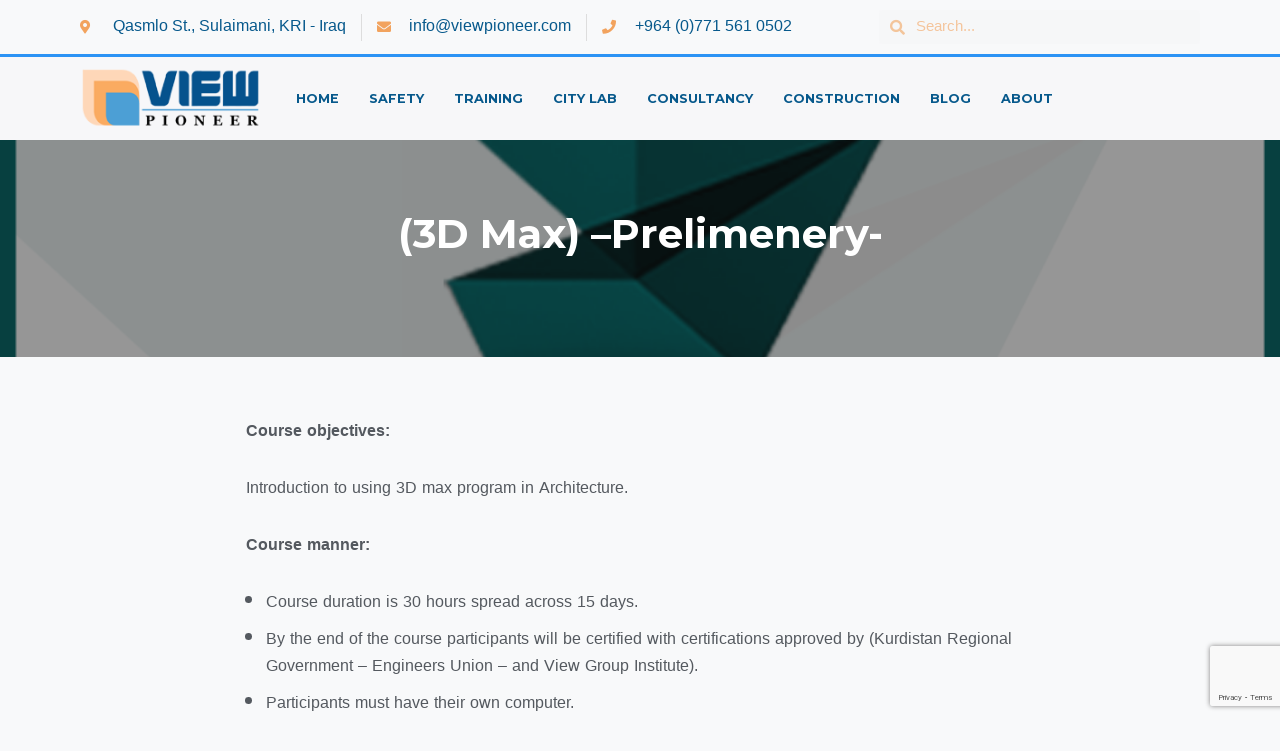

--- FILE ---
content_type: text/html; charset=utf-8
request_url: https://www.google.com/recaptcha/api2/anchor?ar=1&k=6Lf_NskUAAAAAHkoAGAhDjqRmoTVJ3oKj-oEw7kL&co=aHR0cHM6Ly93d3cudmlld3Bpb25lZXIuY29tOjQ0Mw..&hl=en&v=PoyoqOPhxBO7pBk68S4YbpHZ&size=invisible&anchor-ms=20000&execute-ms=30000&cb=ofwaztkf9bqt
body_size: 49445
content:
<!DOCTYPE HTML><html dir="ltr" lang="en"><head><meta http-equiv="Content-Type" content="text/html; charset=UTF-8">
<meta http-equiv="X-UA-Compatible" content="IE=edge">
<title>reCAPTCHA</title>
<style type="text/css">
/* cyrillic-ext */
@font-face {
  font-family: 'Roboto';
  font-style: normal;
  font-weight: 400;
  font-stretch: 100%;
  src: url(//fonts.gstatic.com/s/roboto/v48/KFO7CnqEu92Fr1ME7kSn66aGLdTylUAMa3GUBHMdazTgWw.woff2) format('woff2');
  unicode-range: U+0460-052F, U+1C80-1C8A, U+20B4, U+2DE0-2DFF, U+A640-A69F, U+FE2E-FE2F;
}
/* cyrillic */
@font-face {
  font-family: 'Roboto';
  font-style: normal;
  font-weight: 400;
  font-stretch: 100%;
  src: url(//fonts.gstatic.com/s/roboto/v48/KFO7CnqEu92Fr1ME7kSn66aGLdTylUAMa3iUBHMdazTgWw.woff2) format('woff2');
  unicode-range: U+0301, U+0400-045F, U+0490-0491, U+04B0-04B1, U+2116;
}
/* greek-ext */
@font-face {
  font-family: 'Roboto';
  font-style: normal;
  font-weight: 400;
  font-stretch: 100%;
  src: url(//fonts.gstatic.com/s/roboto/v48/KFO7CnqEu92Fr1ME7kSn66aGLdTylUAMa3CUBHMdazTgWw.woff2) format('woff2');
  unicode-range: U+1F00-1FFF;
}
/* greek */
@font-face {
  font-family: 'Roboto';
  font-style: normal;
  font-weight: 400;
  font-stretch: 100%;
  src: url(//fonts.gstatic.com/s/roboto/v48/KFO7CnqEu92Fr1ME7kSn66aGLdTylUAMa3-UBHMdazTgWw.woff2) format('woff2');
  unicode-range: U+0370-0377, U+037A-037F, U+0384-038A, U+038C, U+038E-03A1, U+03A3-03FF;
}
/* math */
@font-face {
  font-family: 'Roboto';
  font-style: normal;
  font-weight: 400;
  font-stretch: 100%;
  src: url(//fonts.gstatic.com/s/roboto/v48/KFO7CnqEu92Fr1ME7kSn66aGLdTylUAMawCUBHMdazTgWw.woff2) format('woff2');
  unicode-range: U+0302-0303, U+0305, U+0307-0308, U+0310, U+0312, U+0315, U+031A, U+0326-0327, U+032C, U+032F-0330, U+0332-0333, U+0338, U+033A, U+0346, U+034D, U+0391-03A1, U+03A3-03A9, U+03B1-03C9, U+03D1, U+03D5-03D6, U+03F0-03F1, U+03F4-03F5, U+2016-2017, U+2034-2038, U+203C, U+2040, U+2043, U+2047, U+2050, U+2057, U+205F, U+2070-2071, U+2074-208E, U+2090-209C, U+20D0-20DC, U+20E1, U+20E5-20EF, U+2100-2112, U+2114-2115, U+2117-2121, U+2123-214F, U+2190, U+2192, U+2194-21AE, U+21B0-21E5, U+21F1-21F2, U+21F4-2211, U+2213-2214, U+2216-22FF, U+2308-230B, U+2310, U+2319, U+231C-2321, U+2336-237A, U+237C, U+2395, U+239B-23B7, U+23D0, U+23DC-23E1, U+2474-2475, U+25AF, U+25B3, U+25B7, U+25BD, U+25C1, U+25CA, U+25CC, U+25FB, U+266D-266F, U+27C0-27FF, U+2900-2AFF, U+2B0E-2B11, U+2B30-2B4C, U+2BFE, U+3030, U+FF5B, U+FF5D, U+1D400-1D7FF, U+1EE00-1EEFF;
}
/* symbols */
@font-face {
  font-family: 'Roboto';
  font-style: normal;
  font-weight: 400;
  font-stretch: 100%;
  src: url(//fonts.gstatic.com/s/roboto/v48/KFO7CnqEu92Fr1ME7kSn66aGLdTylUAMaxKUBHMdazTgWw.woff2) format('woff2');
  unicode-range: U+0001-000C, U+000E-001F, U+007F-009F, U+20DD-20E0, U+20E2-20E4, U+2150-218F, U+2190, U+2192, U+2194-2199, U+21AF, U+21E6-21F0, U+21F3, U+2218-2219, U+2299, U+22C4-22C6, U+2300-243F, U+2440-244A, U+2460-24FF, U+25A0-27BF, U+2800-28FF, U+2921-2922, U+2981, U+29BF, U+29EB, U+2B00-2BFF, U+4DC0-4DFF, U+FFF9-FFFB, U+10140-1018E, U+10190-1019C, U+101A0, U+101D0-101FD, U+102E0-102FB, U+10E60-10E7E, U+1D2C0-1D2D3, U+1D2E0-1D37F, U+1F000-1F0FF, U+1F100-1F1AD, U+1F1E6-1F1FF, U+1F30D-1F30F, U+1F315, U+1F31C, U+1F31E, U+1F320-1F32C, U+1F336, U+1F378, U+1F37D, U+1F382, U+1F393-1F39F, U+1F3A7-1F3A8, U+1F3AC-1F3AF, U+1F3C2, U+1F3C4-1F3C6, U+1F3CA-1F3CE, U+1F3D4-1F3E0, U+1F3ED, U+1F3F1-1F3F3, U+1F3F5-1F3F7, U+1F408, U+1F415, U+1F41F, U+1F426, U+1F43F, U+1F441-1F442, U+1F444, U+1F446-1F449, U+1F44C-1F44E, U+1F453, U+1F46A, U+1F47D, U+1F4A3, U+1F4B0, U+1F4B3, U+1F4B9, U+1F4BB, U+1F4BF, U+1F4C8-1F4CB, U+1F4D6, U+1F4DA, U+1F4DF, U+1F4E3-1F4E6, U+1F4EA-1F4ED, U+1F4F7, U+1F4F9-1F4FB, U+1F4FD-1F4FE, U+1F503, U+1F507-1F50B, U+1F50D, U+1F512-1F513, U+1F53E-1F54A, U+1F54F-1F5FA, U+1F610, U+1F650-1F67F, U+1F687, U+1F68D, U+1F691, U+1F694, U+1F698, U+1F6AD, U+1F6B2, U+1F6B9-1F6BA, U+1F6BC, U+1F6C6-1F6CF, U+1F6D3-1F6D7, U+1F6E0-1F6EA, U+1F6F0-1F6F3, U+1F6F7-1F6FC, U+1F700-1F7FF, U+1F800-1F80B, U+1F810-1F847, U+1F850-1F859, U+1F860-1F887, U+1F890-1F8AD, U+1F8B0-1F8BB, U+1F8C0-1F8C1, U+1F900-1F90B, U+1F93B, U+1F946, U+1F984, U+1F996, U+1F9E9, U+1FA00-1FA6F, U+1FA70-1FA7C, U+1FA80-1FA89, U+1FA8F-1FAC6, U+1FACE-1FADC, U+1FADF-1FAE9, U+1FAF0-1FAF8, U+1FB00-1FBFF;
}
/* vietnamese */
@font-face {
  font-family: 'Roboto';
  font-style: normal;
  font-weight: 400;
  font-stretch: 100%;
  src: url(//fonts.gstatic.com/s/roboto/v48/KFO7CnqEu92Fr1ME7kSn66aGLdTylUAMa3OUBHMdazTgWw.woff2) format('woff2');
  unicode-range: U+0102-0103, U+0110-0111, U+0128-0129, U+0168-0169, U+01A0-01A1, U+01AF-01B0, U+0300-0301, U+0303-0304, U+0308-0309, U+0323, U+0329, U+1EA0-1EF9, U+20AB;
}
/* latin-ext */
@font-face {
  font-family: 'Roboto';
  font-style: normal;
  font-weight: 400;
  font-stretch: 100%;
  src: url(//fonts.gstatic.com/s/roboto/v48/KFO7CnqEu92Fr1ME7kSn66aGLdTylUAMa3KUBHMdazTgWw.woff2) format('woff2');
  unicode-range: U+0100-02BA, U+02BD-02C5, U+02C7-02CC, U+02CE-02D7, U+02DD-02FF, U+0304, U+0308, U+0329, U+1D00-1DBF, U+1E00-1E9F, U+1EF2-1EFF, U+2020, U+20A0-20AB, U+20AD-20C0, U+2113, U+2C60-2C7F, U+A720-A7FF;
}
/* latin */
@font-face {
  font-family: 'Roboto';
  font-style: normal;
  font-weight: 400;
  font-stretch: 100%;
  src: url(//fonts.gstatic.com/s/roboto/v48/KFO7CnqEu92Fr1ME7kSn66aGLdTylUAMa3yUBHMdazQ.woff2) format('woff2');
  unicode-range: U+0000-00FF, U+0131, U+0152-0153, U+02BB-02BC, U+02C6, U+02DA, U+02DC, U+0304, U+0308, U+0329, U+2000-206F, U+20AC, U+2122, U+2191, U+2193, U+2212, U+2215, U+FEFF, U+FFFD;
}
/* cyrillic-ext */
@font-face {
  font-family: 'Roboto';
  font-style: normal;
  font-weight: 500;
  font-stretch: 100%;
  src: url(//fonts.gstatic.com/s/roboto/v48/KFO7CnqEu92Fr1ME7kSn66aGLdTylUAMa3GUBHMdazTgWw.woff2) format('woff2');
  unicode-range: U+0460-052F, U+1C80-1C8A, U+20B4, U+2DE0-2DFF, U+A640-A69F, U+FE2E-FE2F;
}
/* cyrillic */
@font-face {
  font-family: 'Roboto';
  font-style: normal;
  font-weight: 500;
  font-stretch: 100%;
  src: url(//fonts.gstatic.com/s/roboto/v48/KFO7CnqEu92Fr1ME7kSn66aGLdTylUAMa3iUBHMdazTgWw.woff2) format('woff2');
  unicode-range: U+0301, U+0400-045F, U+0490-0491, U+04B0-04B1, U+2116;
}
/* greek-ext */
@font-face {
  font-family: 'Roboto';
  font-style: normal;
  font-weight: 500;
  font-stretch: 100%;
  src: url(//fonts.gstatic.com/s/roboto/v48/KFO7CnqEu92Fr1ME7kSn66aGLdTylUAMa3CUBHMdazTgWw.woff2) format('woff2');
  unicode-range: U+1F00-1FFF;
}
/* greek */
@font-face {
  font-family: 'Roboto';
  font-style: normal;
  font-weight: 500;
  font-stretch: 100%;
  src: url(//fonts.gstatic.com/s/roboto/v48/KFO7CnqEu92Fr1ME7kSn66aGLdTylUAMa3-UBHMdazTgWw.woff2) format('woff2');
  unicode-range: U+0370-0377, U+037A-037F, U+0384-038A, U+038C, U+038E-03A1, U+03A3-03FF;
}
/* math */
@font-face {
  font-family: 'Roboto';
  font-style: normal;
  font-weight: 500;
  font-stretch: 100%;
  src: url(//fonts.gstatic.com/s/roboto/v48/KFO7CnqEu92Fr1ME7kSn66aGLdTylUAMawCUBHMdazTgWw.woff2) format('woff2');
  unicode-range: U+0302-0303, U+0305, U+0307-0308, U+0310, U+0312, U+0315, U+031A, U+0326-0327, U+032C, U+032F-0330, U+0332-0333, U+0338, U+033A, U+0346, U+034D, U+0391-03A1, U+03A3-03A9, U+03B1-03C9, U+03D1, U+03D5-03D6, U+03F0-03F1, U+03F4-03F5, U+2016-2017, U+2034-2038, U+203C, U+2040, U+2043, U+2047, U+2050, U+2057, U+205F, U+2070-2071, U+2074-208E, U+2090-209C, U+20D0-20DC, U+20E1, U+20E5-20EF, U+2100-2112, U+2114-2115, U+2117-2121, U+2123-214F, U+2190, U+2192, U+2194-21AE, U+21B0-21E5, U+21F1-21F2, U+21F4-2211, U+2213-2214, U+2216-22FF, U+2308-230B, U+2310, U+2319, U+231C-2321, U+2336-237A, U+237C, U+2395, U+239B-23B7, U+23D0, U+23DC-23E1, U+2474-2475, U+25AF, U+25B3, U+25B7, U+25BD, U+25C1, U+25CA, U+25CC, U+25FB, U+266D-266F, U+27C0-27FF, U+2900-2AFF, U+2B0E-2B11, U+2B30-2B4C, U+2BFE, U+3030, U+FF5B, U+FF5D, U+1D400-1D7FF, U+1EE00-1EEFF;
}
/* symbols */
@font-face {
  font-family: 'Roboto';
  font-style: normal;
  font-weight: 500;
  font-stretch: 100%;
  src: url(//fonts.gstatic.com/s/roboto/v48/KFO7CnqEu92Fr1ME7kSn66aGLdTylUAMaxKUBHMdazTgWw.woff2) format('woff2');
  unicode-range: U+0001-000C, U+000E-001F, U+007F-009F, U+20DD-20E0, U+20E2-20E4, U+2150-218F, U+2190, U+2192, U+2194-2199, U+21AF, U+21E6-21F0, U+21F3, U+2218-2219, U+2299, U+22C4-22C6, U+2300-243F, U+2440-244A, U+2460-24FF, U+25A0-27BF, U+2800-28FF, U+2921-2922, U+2981, U+29BF, U+29EB, U+2B00-2BFF, U+4DC0-4DFF, U+FFF9-FFFB, U+10140-1018E, U+10190-1019C, U+101A0, U+101D0-101FD, U+102E0-102FB, U+10E60-10E7E, U+1D2C0-1D2D3, U+1D2E0-1D37F, U+1F000-1F0FF, U+1F100-1F1AD, U+1F1E6-1F1FF, U+1F30D-1F30F, U+1F315, U+1F31C, U+1F31E, U+1F320-1F32C, U+1F336, U+1F378, U+1F37D, U+1F382, U+1F393-1F39F, U+1F3A7-1F3A8, U+1F3AC-1F3AF, U+1F3C2, U+1F3C4-1F3C6, U+1F3CA-1F3CE, U+1F3D4-1F3E0, U+1F3ED, U+1F3F1-1F3F3, U+1F3F5-1F3F7, U+1F408, U+1F415, U+1F41F, U+1F426, U+1F43F, U+1F441-1F442, U+1F444, U+1F446-1F449, U+1F44C-1F44E, U+1F453, U+1F46A, U+1F47D, U+1F4A3, U+1F4B0, U+1F4B3, U+1F4B9, U+1F4BB, U+1F4BF, U+1F4C8-1F4CB, U+1F4D6, U+1F4DA, U+1F4DF, U+1F4E3-1F4E6, U+1F4EA-1F4ED, U+1F4F7, U+1F4F9-1F4FB, U+1F4FD-1F4FE, U+1F503, U+1F507-1F50B, U+1F50D, U+1F512-1F513, U+1F53E-1F54A, U+1F54F-1F5FA, U+1F610, U+1F650-1F67F, U+1F687, U+1F68D, U+1F691, U+1F694, U+1F698, U+1F6AD, U+1F6B2, U+1F6B9-1F6BA, U+1F6BC, U+1F6C6-1F6CF, U+1F6D3-1F6D7, U+1F6E0-1F6EA, U+1F6F0-1F6F3, U+1F6F7-1F6FC, U+1F700-1F7FF, U+1F800-1F80B, U+1F810-1F847, U+1F850-1F859, U+1F860-1F887, U+1F890-1F8AD, U+1F8B0-1F8BB, U+1F8C0-1F8C1, U+1F900-1F90B, U+1F93B, U+1F946, U+1F984, U+1F996, U+1F9E9, U+1FA00-1FA6F, U+1FA70-1FA7C, U+1FA80-1FA89, U+1FA8F-1FAC6, U+1FACE-1FADC, U+1FADF-1FAE9, U+1FAF0-1FAF8, U+1FB00-1FBFF;
}
/* vietnamese */
@font-face {
  font-family: 'Roboto';
  font-style: normal;
  font-weight: 500;
  font-stretch: 100%;
  src: url(//fonts.gstatic.com/s/roboto/v48/KFO7CnqEu92Fr1ME7kSn66aGLdTylUAMa3OUBHMdazTgWw.woff2) format('woff2');
  unicode-range: U+0102-0103, U+0110-0111, U+0128-0129, U+0168-0169, U+01A0-01A1, U+01AF-01B0, U+0300-0301, U+0303-0304, U+0308-0309, U+0323, U+0329, U+1EA0-1EF9, U+20AB;
}
/* latin-ext */
@font-face {
  font-family: 'Roboto';
  font-style: normal;
  font-weight: 500;
  font-stretch: 100%;
  src: url(//fonts.gstatic.com/s/roboto/v48/KFO7CnqEu92Fr1ME7kSn66aGLdTylUAMa3KUBHMdazTgWw.woff2) format('woff2');
  unicode-range: U+0100-02BA, U+02BD-02C5, U+02C7-02CC, U+02CE-02D7, U+02DD-02FF, U+0304, U+0308, U+0329, U+1D00-1DBF, U+1E00-1E9F, U+1EF2-1EFF, U+2020, U+20A0-20AB, U+20AD-20C0, U+2113, U+2C60-2C7F, U+A720-A7FF;
}
/* latin */
@font-face {
  font-family: 'Roboto';
  font-style: normal;
  font-weight: 500;
  font-stretch: 100%;
  src: url(//fonts.gstatic.com/s/roboto/v48/KFO7CnqEu92Fr1ME7kSn66aGLdTylUAMa3yUBHMdazQ.woff2) format('woff2');
  unicode-range: U+0000-00FF, U+0131, U+0152-0153, U+02BB-02BC, U+02C6, U+02DA, U+02DC, U+0304, U+0308, U+0329, U+2000-206F, U+20AC, U+2122, U+2191, U+2193, U+2212, U+2215, U+FEFF, U+FFFD;
}
/* cyrillic-ext */
@font-face {
  font-family: 'Roboto';
  font-style: normal;
  font-weight: 900;
  font-stretch: 100%;
  src: url(//fonts.gstatic.com/s/roboto/v48/KFO7CnqEu92Fr1ME7kSn66aGLdTylUAMa3GUBHMdazTgWw.woff2) format('woff2');
  unicode-range: U+0460-052F, U+1C80-1C8A, U+20B4, U+2DE0-2DFF, U+A640-A69F, U+FE2E-FE2F;
}
/* cyrillic */
@font-face {
  font-family: 'Roboto';
  font-style: normal;
  font-weight: 900;
  font-stretch: 100%;
  src: url(//fonts.gstatic.com/s/roboto/v48/KFO7CnqEu92Fr1ME7kSn66aGLdTylUAMa3iUBHMdazTgWw.woff2) format('woff2');
  unicode-range: U+0301, U+0400-045F, U+0490-0491, U+04B0-04B1, U+2116;
}
/* greek-ext */
@font-face {
  font-family: 'Roboto';
  font-style: normal;
  font-weight: 900;
  font-stretch: 100%;
  src: url(//fonts.gstatic.com/s/roboto/v48/KFO7CnqEu92Fr1ME7kSn66aGLdTylUAMa3CUBHMdazTgWw.woff2) format('woff2');
  unicode-range: U+1F00-1FFF;
}
/* greek */
@font-face {
  font-family: 'Roboto';
  font-style: normal;
  font-weight: 900;
  font-stretch: 100%;
  src: url(//fonts.gstatic.com/s/roboto/v48/KFO7CnqEu92Fr1ME7kSn66aGLdTylUAMa3-UBHMdazTgWw.woff2) format('woff2');
  unicode-range: U+0370-0377, U+037A-037F, U+0384-038A, U+038C, U+038E-03A1, U+03A3-03FF;
}
/* math */
@font-face {
  font-family: 'Roboto';
  font-style: normal;
  font-weight: 900;
  font-stretch: 100%;
  src: url(//fonts.gstatic.com/s/roboto/v48/KFO7CnqEu92Fr1ME7kSn66aGLdTylUAMawCUBHMdazTgWw.woff2) format('woff2');
  unicode-range: U+0302-0303, U+0305, U+0307-0308, U+0310, U+0312, U+0315, U+031A, U+0326-0327, U+032C, U+032F-0330, U+0332-0333, U+0338, U+033A, U+0346, U+034D, U+0391-03A1, U+03A3-03A9, U+03B1-03C9, U+03D1, U+03D5-03D6, U+03F0-03F1, U+03F4-03F5, U+2016-2017, U+2034-2038, U+203C, U+2040, U+2043, U+2047, U+2050, U+2057, U+205F, U+2070-2071, U+2074-208E, U+2090-209C, U+20D0-20DC, U+20E1, U+20E5-20EF, U+2100-2112, U+2114-2115, U+2117-2121, U+2123-214F, U+2190, U+2192, U+2194-21AE, U+21B0-21E5, U+21F1-21F2, U+21F4-2211, U+2213-2214, U+2216-22FF, U+2308-230B, U+2310, U+2319, U+231C-2321, U+2336-237A, U+237C, U+2395, U+239B-23B7, U+23D0, U+23DC-23E1, U+2474-2475, U+25AF, U+25B3, U+25B7, U+25BD, U+25C1, U+25CA, U+25CC, U+25FB, U+266D-266F, U+27C0-27FF, U+2900-2AFF, U+2B0E-2B11, U+2B30-2B4C, U+2BFE, U+3030, U+FF5B, U+FF5D, U+1D400-1D7FF, U+1EE00-1EEFF;
}
/* symbols */
@font-face {
  font-family: 'Roboto';
  font-style: normal;
  font-weight: 900;
  font-stretch: 100%;
  src: url(//fonts.gstatic.com/s/roboto/v48/KFO7CnqEu92Fr1ME7kSn66aGLdTylUAMaxKUBHMdazTgWw.woff2) format('woff2');
  unicode-range: U+0001-000C, U+000E-001F, U+007F-009F, U+20DD-20E0, U+20E2-20E4, U+2150-218F, U+2190, U+2192, U+2194-2199, U+21AF, U+21E6-21F0, U+21F3, U+2218-2219, U+2299, U+22C4-22C6, U+2300-243F, U+2440-244A, U+2460-24FF, U+25A0-27BF, U+2800-28FF, U+2921-2922, U+2981, U+29BF, U+29EB, U+2B00-2BFF, U+4DC0-4DFF, U+FFF9-FFFB, U+10140-1018E, U+10190-1019C, U+101A0, U+101D0-101FD, U+102E0-102FB, U+10E60-10E7E, U+1D2C0-1D2D3, U+1D2E0-1D37F, U+1F000-1F0FF, U+1F100-1F1AD, U+1F1E6-1F1FF, U+1F30D-1F30F, U+1F315, U+1F31C, U+1F31E, U+1F320-1F32C, U+1F336, U+1F378, U+1F37D, U+1F382, U+1F393-1F39F, U+1F3A7-1F3A8, U+1F3AC-1F3AF, U+1F3C2, U+1F3C4-1F3C6, U+1F3CA-1F3CE, U+1F3D4-1F3E0, U+1F3ED, U+1F3F1-1F3F3, U+1F3F5-1F3F7, U+1F408, U+1F415, U+1F41F, U+1F426, U+1F43F, U+1F441-1F442, U+1F444, U+1F446-1F449, U+1F44C-1F44E, U+1F453, U+1F46A, U+1F47D, U+1F4A3, U+1F4B0, U+1F4B3, U+1F4B9, U+1F4BB, U+1F4BF, U+1F4C8-1F4CB, U+1F4D6, U+1F4DA, U+1F4DF, U+1F4E3-1F4E6, U+1F4EA-1F4ED, U+1F4F7, U+1F4F9-1F4FB, U+1F4FD-1F4FE, U+1F503, U+1F507-1F50B, U+1F50D, U+1F512-1F513, U+1F53E-1F54A, U+1F54F-1F5FA, U+1F610, U+1F650-1F67F, U+1F687, U+1F68D, U+1F691, U+1F694, U+1F698, U+1F6AD, U+1F6B2, U+1F6B9-1F6BA, U+1F6BC, U+1F6C6-1F6CF, U+1F6D3-1F6D7, U+1F6E0-1F6EA, U+1F6F0-1F6F3, U+1F6F7-1F6FC, U+1F700-1F7FF, U+1F800-1F80B, U+1F810-1F847, U+1F850-1F859, U+1F860-1F887, U+1F890-1F8AD, U+1F8B0-1F8BB, U+1F8C0-1F8C1, U+1F900-1F90B, U+1F93B, U+1F946, U+1F984, U+1F996, U+1F9E9, U+1FA00-1FA6F, U+1FA70-1FA7C, U+1FA80-1FA89, U+1FA8F-1FAC6, U+1FACE-1FADC, U+1FADF-1FAE9, U+1FAF0-1FAF8, U+1FB00-1FBFF;
}
/* vietnamese */
@font-face {
  font-family: 'Roboto';
  font-style: normal;
  font-weight: 900;
  font-stretch: 100%;
  src: url(//fonts.gstatic.com/s/roboto/v48/KFO7CnqEu92Fr1ME7kSn66aGLdTylUAMa3OUBHMdazTgWw.woff2) format('woff2');
  unicode-range: U+0102-0103, U+0110-0111, U+0128-0129, U+0168-0169, U+01A0-01A1, U+01AF-01B0, U+0300-0301, U+0303-0304, U+0308-0309, U+0323, U+0329, U+1EA0-1EF9, U+20AB;
}
/* latin-ext */
@font-face {
  font-family: 'Roboto';
  font-style: normal;
  font-weight: 900;
  font-stretch: 100%;
  src: url(//fonts.gstatic.com/s/roboto/v48/KFO7CnqEu92Fr1ME7kSn66aGLdTylUAMa3KUBHMdazTgWw.woff2) format('woff2');
  unicode-range: U+0100-02BA, U+02BD-02C5, U+02C7-02CC, U+02CE-02D7, U+02DD-02FF, U+0304, U+0308, U+0329, U+1D00-1DBF, U+1E00-1E9F, U+1EF2-1EFF, U+2020, U+20A0-20AB, U+20AD-20C0, U+2113, U+2C60-2C7F, U+A720-A7FF;
}
/* latin */
@font-face {
  font-family: 'Roboto';
  font-style: normal;
  font-weight: 900;
  font-stretch: 100%;
  src: url(//fonts.gstatic.com/s/roboto/v48/KFO7CnqEu92Fr1ME7kSn66aGLdTylUAMa3yUBHMdazQ.woff2) format('woff2');
  unicode-range: U+0000-00FF, U+0131, U+0152-0153, U+02BB-02BC, U+02C6, U+02DA, U+02DC, U+0304, U+0308, U+0329, U+2000-206F, U+20AC, U+2122, U+2191, U+2193, U+2212, U+2215, U+FEFF, U+FFFD;
}

</style>
<link rel="stylesheet" type="text/css" href="https://www.gstatic.com/recaptcha/releases/PoyoqOPhxBO7pBk68S4YbpHZ/styles__ltr.css">
<script nonce="6d2ODeAVHprtFDeLMnbwog" type="text/javascript">window['__recaptcha_api'] = 'https://www.google.com/recaptcha/api2/';</script>
<script type="text/javascript" src="https://www.gstatic.com/recaptcha/releases/PoyoqOPhxBO7pBk68S4YbpHZ/recaptcha__en.js" nonce="6d2ODeAVHprtFDeLMnbwog">
      
    </script></head>
<body><div id="rc-anchor-alert" class="rc-anchor-alert"></div>
<input type="hidden" id="recaptcha-token" value="[base64]">
<script type="text/javascript" nonce="6d2ODeAVHprtFDeLMnbwog">
      recaptcha.anchor.Main.init("[\x22ainput\x22,[\x22bgdata\x22,\x22\x22,\[base64]/[base64]/[base64]/[base64]/[base64]/UltsKytdPUU6KEU8MjA0OD9SW2wrK109RT4+NnwxOTI6KChFJjY0NTEyKT09NTUyOTYmJk0rMTxjLmxlbmd0aCYmKGMuY2hhckNvZGVBdChNKzEpJjY0NTEyKT09NTYzMjA/[base64]/[base64]/[base64]/[base64]/[base64]/[base64]/[base64]\x22,\[base64]\\u003d\x22,\[base64]/ChFUXwqnDk8Onw7LDvRjDtwxlOBVDRsKRwrseJMOfw616wrZNOcK9wpHDlsO/w7c1w5HCkTRPFhvCjcO2w5xRYsKxw6TDlMKtw4jChho7wpx4ShEPXHozw7pqwplOw5RGNsKaK8O4w6zDk3xZKcOGw6/[base64]/DtWJBOsKCw7nChSBQwoVMGVwLwoA6KEvDvmM9w4w2MlxEwqnChVQQwrZbHcKJdQTDrUbCj8ONw7HDssK7a8K9wrcuwqHCs8KYwrdmJcORwoTCmMKZO8KaZRPDq8OyHw/Do0h/P8K0wpnChcOMasKldcKSwrbCuV/DrzHDkgTCqTvCjcOHPBMOw5Viw5/DssKiK3nDjmHCnR4uw7nCusKfGMKHwpMqw4djwoLCp8O4ScOgN1LCjMKUw5vDiR/CqVfDncKyw51OEMOcRWI1VMK6EcKAEMK7OGI+EsKLwrQ0HHPCmsKZTcOCw6sbwr8YeWtzw75vworDm8K1ccKVwpAew5vDo8KpwrPDuVgqUsKUwrfDsXLDrcOZw5c3wqoqwr/Cu8Ouw5/CrB5lw6hMwrVqw6TCiTTDp1B8W3V/H8KhwrIKH8OIw6zDvmXDg8Ogw7RlTMOoTUPDpMKnExYueBoawpNMwq11RXrDj8ODVm/CqcKlAFYawqNbEcKRw6rCrR7Cq37Cuw7DncK+wqnCrcOZfsKcH0HCr11Cw6lmRsOYwroSw4IDLMOyWSLDj8K6SsK8w5fDmMKNZkc9JsKawqXDg3JSwr/DmXfCscOECsOqCiHDrzPDgAjCsMOJOXrDjSASwpVFXBkKYcOsw5NSNcKSw6HCkkbCo0jDnsKow5PDkzNdw7vDg1lIKMO6w6PDhhvCuw9Jwp/Cj1UlworCpMKCX8OXMcKPw4vCpWZVTzbDqCVXwpFofDLChjIAwoLCoMKsTk4fwq4cwrxTwp4Uw4hvHcOgBMOjwpVWwpsSX2rDllcxIMOtwq/[base64]/[base64]/CtMOHOxQMwqRDw6vCncOibmnCmhTDrcKmwrbDhsKNGBfCnX/Dtn3CvsObOEPDsjkhOxvDrQNPw6zDjMKwdSvDiQR7w7XCr8KOw4XCncKbTVh2VCI6JcKtwpBTN8OQH0xCw5AOw6zCsBjDn8O/[base64]/esKdUsOudwLCqnhRw5ZQBVHDmi3CtcOPw5bCrX9cSTfDvTdEf8OSwqtvMT1tSGJAbUZlK1PCv3HDlcKqNm/Ckz/DozfDsAbDlk/CniLCh3DDtcOWJsKjGHDDjMOMYHEtHUdadgvDhmhuQlBeYcKIworDusOpR8KTacKVBsOUJBA6JlNow4nCl8ONMUN4wo7DplvCpMOrw7jDtl3CpkUbw4lMwpAOAcKUwrLDvl0CwozDsUTCksK5KMOow6xwPcKfbwJFJ8KLw6JswpXDhk/Do8OOw4HDocOJwqwRw6XCpUvCocKAB8Oww5PChsOXwp7CtTPCollsbE/[base64]/J8KfKWoIYcK1w70LF3HCtH/DsSl0IsOhTsOXwo/DrH/DvMOnaGDDoxbCtB4wIsKKw5nCmFnCmkvCum7DrRLDi07DpENOEjXCncKsJsO3wpzCnsORRzsVwq/DssOfwpIdfzo4AsKAwr1OCcOzwqh1wrTDt8O6OlZfw6bCvgE7wrvDqV9Fw5AQw4RtMGjDtMOgwqXCsMKbcXLCgV/Cr8OOI8Oqwpg4Q0nCi3nDm2Q5EMOQw69PasKFAwnChHzDrxdQw4RDLxXDjMKowrwvwq3DjEPDmn9dHCtHHsOgcAECwrRFNsOXw4pswptyVRtxw4UAw4LCmsOrM8OEw7LChSvDlFwDRFvDtsKlKzJew5rCsznCh8K2wpoPUCLDhsOrOV7CscO+OmcgbMK/[base64]/CrhBSZ8OqDE0WQ8Oiw5XDt1gWUcK/[base64]/w74eYEvCjMKZeQRRwpvCp8OddXkUaFHDtsOHw4Iww7DDtMK6AmAbwoVcVcOsVsKyQwTDrgkCw7daw6/DlsK/PcOwczI6w4zChmJAw7zDisO6wrfDpE0vfAHCpMKvw5dsLGVVe8KtCw9hw6hOwoI7f1DDu8OxIcOawqB/w4V5wrcdw7lowpMPw4PCu1PCtEskAsOCK0MsQcOmL8OmKwfDkG0JNmYGGQBoIcKIwr9Sw7MvwpnDp8OfL8KTJ8Oyw4zChMOGdGjDs8KBw6vDuTElwoRxwr/[base64]/DqcK3wqkZY8OyacK5eMO9wqrCpcOLRsKxXTbCpGcSw6ZOwqHDv8KkIcODEsOBY8OXDVMJWhfDqADDmMKAWAFQw4ssw5nDim1LNA/CuD54ZMKZdcOAw4/[base64]/Dh8KQw63DtsKnM8OSworDvhhNw5NtLcK2w7TDhn11PljDrj5lwqvCrsKnJcOrw7zCmcKyLcK+wr5fUMOscsKYLsKwCEZjwoojwpNNwohewrfDuWlqwpQQSHzCpn4zw4TDuMOwCxwzSlNSUxDDpMO/woPDvB9Qw4M5FRhRTX5gwp1nVnoCIV8tJAzClzpLw4zCtCjChcK0w7vCmlBdBnA+wrDDpnrCmcO1w6pYw6NDw77DmcKvwpwhTT/CocKiwqoPw4ZqwrjCkcKLw4XCgE1EaCBcw5l3OCE3egfDhcK8w6hTEGoVZG8Ow77CimDDo0zDhW/ConzDpcKZe2k7w7HDuhBCw6zClMOfPzLDhcOJfcKywrFqWcKcw7FjDjLDlm7DnUTDgmlZwpNbwqQjW8KXwroXwr4PcR0Dw6zDtSzDuEYZw5pLQibChcKpZAYHwpMMCMKJRMOaw5vDlcKYeUA8woU0wosdIsOkw6IzBsK/w6V3SMKewooDRcONwp50BcKqVMORHMKeSMOIScOhZjTCocKBw7hWwrvDmGDCuU3Cl8O/wpY1XQonD2bDgMO6wqrDhirCsMKVWsKkHi0+ZMKFwrhQGMOJwq4FQ8KpwpBPT8OEK8O1w40SIMKWAcK3wr7Ch21Sw7IteVzDlGrCuMKowrfDqUgLBTfDpsK8wrkjw43CnMO2w7bDv3HCuD4bIWwEL8OBwoh1S8KFw7/CucKDeMKPO8K8wrABwoDDkkTCicOtaTEZLg7DvMKBIsOqwo7CoMKgRBDCjzDDn1hAw4fDlcOrwpgBw6DCinLCpSHDrR9KFFhYDsONSMOXYMK0w5lBwrRaDRLDujQ9w5NBVFDCu8ONw4djZMO2w5Qqa30Vwr4Kw5InEcOnYw/DjU46a8KNJlMWTMKCwpMTw73DrMOTTSLDtTnDhw7CncOROUHCosOew6fDslXChcOxwoPCtVELw4TCmsKoYio5wrxvw747LkzDtANMYsOTwqg/w4jDpRZlwpZDJ8OPVsKLwoHCjsKewrjCsnQ5w7FawoDCkcOowr7Cr2fDu8OEGcK3woTCgy1TdQkMTRDCicOvw5pywoRHw7IeNsKyf8KxwoTDv1bCjQYiw6FdJG/DvsKTwpJMbkx8DcKKw5E0JcOAaGE7w6M6wqFkH2fCrsOLw5jDs8OKPxpGw5DDl8Kbwp7Dg1bDj3fCukjDosOvwpVLwr8jw6PCr0vCixQsw6wvZBbCi8KuEzXCo8KzMjDDrMOMFMKVChnDsMKkwqLChV99cMOiw4zCi1wuw4kDw7vDqy1/wp8XQyN1LsOawpNYw7tgw7cwFEZQw6QrwrtMUH41LMOvw6LDnW5fw7dbaRIYUi3Cv8KIw6VwOMObD8O4B8OnCcKEwpPCojI3w7fCn8KONcKAwrB7CsOhDD9SCBMSwqV2wqRVOsOjL1/DtRsoNcOkwqvDj8K7w6M6Ch/DmMO/EBJMJ8KDwp/CvsKvw6TDk8OHwpTDpsOAw7vCnFhbYcKuwrUVUAoww4/[base64]/Cs8KCwrvCi8OUwokqw4/CiMKRwqTCmE08woVIDS/DrsKMw4vCrMKHZgcfHCIgwqgBQsKzwopOC8ORwrTDicOSwpbDhMKxw7EUw63CvMOQwrRywrh0woHDkCtXUcO8RnFEw73Dg8OTwrFAwpp6w7TDpRsJQsK8NsO9MEx8CnB1F3AcXC/[base64]/DuhIlTGHCp8KbY1DDtMOHw64Bw7LCucKSIMOwXRXDvsOABFBdPw0lAMKXGXkRwo9OL8OPwqPCkGhacmfCoxbDvQxXXsKQwp9+UGYwaTvCpcK2w4oQBsKwV8OceF5sw6NSw7fCsyzCusOew7/[base64]/Do8K2wrXDqXodOMOFwr7DhsOKw54AFjoYaMOgw4PDjTlrw4FXw4XDnUxXwq3DoWLCsMOhw5fDvMOZwqTCu8KoUcOrKcKNcMODw5BTwrpyw44rw7TCjcOnw7lzWcKscjTCmB7Ct0bDv8KNwpbCj0/[base64]/CqEQiV03DtDHDuU7DrcKCwqBIwqQSHizDsjU6wo/CrMK5w5FjQMK0Q03CpTvDu8OkwpwVUMOtwr9AesONw7XCnsKqwr7CpsKAwoBTw5cbaMOxwo5Lwp/CkCBgNcONw6jDkQp4wqzCi8O1Mg0Aw4JywqPCpcKswrFMKcKDwo8Nw7rDjsOQDcODL8O/w4kVWhbCo8O9wotnJCXDoGrCtXtBw6/ChHMZw5PCs8OuBcKHKRkDwqbCvMKrfmfCvMKTBznCkFPDqjnCtTp3ecKMK8KPFcKGw4JbwrNIwrrDrMKVwrbCpifCicOzwp1Jw5bDhXrDr1NWFTAiHgrDhcKCwoIhGMO+woVkwrUIwoIlSMK4w7DCvMKzbi5QOcOlwrxkw7/[base64]/Dokkrw6nCkMOiA8OXw41yCsOPdMOvwqIXwqLDlMOJwoDDsk/[base64]/Cv8KQaMOuCXU5AmwXw5LDhsO0wrkpwodhw5Bkw6piZnAFAE8jwpDCp01sI8OpwobChMKQYQPDg8KqSEQIwqBDaMO9woPDlcOyw4B0Gyc/wrR9P8KZVTDDnsK9wpc0w6jDvsOEKcKaIsOKR8OSKMK1w53DocOZwq3Dn2nCisKVVcOVwpZ+BG3DnyXCkMOww4jCu8KGw7rCpWXChcOWwoMqT8KxT8KySGQ/w5dYw7w1eX8LJMO+cxnCoBjCgsO3dAzCr3XDu1cZH8OSwpTChcOFw6x+w75Vw7ZzXMOkasKoFMKQwpdzJ8Kbw4dJIiXCusK9bMOIw7HCoMOBKMKIOH7DsVZiwplMdSLCrBQRHMKHwonDnWvDviFcFMKqBUDCgXfCg8OUYMOuwrPDoVMpFsOfOcKhwrs/wpnDvn3DvTARw5bDkcK7eMOeBcKww7Zjw4NEbsOANCkjw6EADgbCmMK3w7FJQsOwwpDDnUZvC8Orwq/[base64]/[base64]/CklzDrMOdw7tyHw7DhnbDk8O+wrUawoXDs3LDkDoIwpvCuHzDgsOnN2cMHUbCpj/DpsOYwrjClMKycn7CtEjDgMOAacOTw5vDjRpWwpILJMKoMg8pdsK9w7MwwqfDp1lwUMKTKE1ewp3DmMKCwoXCrMKSwrzCosKow4MNEsK6w5Mtwr/CpsOVH0APw5bDj8KcwqPDu8KFRsKHwrQRJkhEw5UVwqNgO21mwr5+D8KRwr0pCwbDrTd9UEvCnsKGw4rDsMOdw4NGAnfCvQrClWfDmsOfJxnCnwLDpsKvw5Vewq/Dq8KERMOGwqg/BVQgwonDkMKecRl/OcO/[base64]/Ug3DqcKZTBrCv2vCjwx8wrkuXD3DqwkOw6TDh1Q1woTCkMOrw4PCmRfDkMOTw45FwobDksOGw4Inw5RhwpHDhjPCqMOGPXsoVMKOCQYWFMKQwrHCjcOZw7XCpMK1w5/[base64]/DtQpcw7s7YXrCugnCrDvDsMO0Tj0ow7DDrsOyw4LDnMK7wpbDksObRT7Dv8KUw73CqiUuwqfCjSLDmcOSVcOEwqTCosKgaRLDkEPCvcKfVMK2wqXChUl5w6bCpcOOw6NqIcKSHE/DqMK9YUdQw47CvzB9bcObwrdjZsKIw5hXwrIdw5FYwpIjcsK9w4vCg8KWwq7DpsK/[base64]/CuExKYxUywrvCgcK4BsKpIBzCg3vDvsKmwrzDtkBjZ8KZdn7DoifCr8OXwqJ6VW/ChcKpdV4oIAnDv8Ouwqlow4DDpsO4w7fDosO1wrnDuTTDhGBuCmlawq3CvsOvKBvDucOGwrN/[base64]/PsKdSzpgGsKqw63CgirDvsKcHcOpw7rDssKPwqACXDPCtVjDlAgkw412wpjDtcKmw5/Cm8Kxw7PDph54QcK1f0EHYF3DgnEnwpXDi2TCrkvCncOxwqpuw5wcGcKwQcOpYcKKw4xhZTDDnsK1w6ZWAsOcZhjCuMKUw7rDsMO0fUnCpzQsRcKJw4PCg3bCj3DCtDvCl8KlF8Oaw5tkCMOOdhIwbMOTw7DDlsKIwoFbcH7DgsO0w5bCvXzDlyzDjkUYNsO/[base64]/CocKhWMOxwoEANcO0wr/[base64]/Dq8KLecKhw4rCqsONw6piSsO9wozCsznCj8K+wqLCtwNDwpRZw4XCkcKPw6jDkE3ChB4Awp/Du8KCw7ogwoDDrRUywpXCin5pH8O0L8O5w5BGw49Ew6jDrMOKMg9ww5hxw5XDvkXDuF3CtlfDmWlzw4FaVsOBbF/DnAk/fVcifMKnwoLCsCttw4nDgMOkw5HDi0MHNFsyw5HDv0bDgHsmBQVKHsKYwp0pKsOqw7vChCgJMMOFwrLCrcKkdMO9LMOhwr1pMsOEOBAxaMOsw4LChsKTwopIw5sVWnvCuzrDucKFw5PDtcK7DzF+Y0oCCQ/[base64]/bsKmKEjCrwnCpQZWUMKIayXCucOtwp7CoWjDmhrCr8O0TWRHwprCvXjCi0XCojl2NMKMH8OpN3DDpsKGwqzCu8KjfxfCmWQ6HcOuTMOgwqJHw5/[base64]/OWgTwobChxXDhMOwCRYncwvDjcK2HzrCsDbChyPCv8ONwpfDhMK/[base64]/Dv8OzQ1I+W8Kzw609w7DCrX9+wpjCicOzwqbCtsKewqzChcK7PMKLwqNDwpgNwoRWw4rDvQUqwp3DvhzDuE7Cox5pR8KBwptpwoZQFMOgwozCpcKdVQrDuBIhUhnCmsO3G8KVwrjDlTbCp34ae8KOw697w4kJPRA6wo/DjcOLfMKDWsOuwqkqwpXDv2fCkcK5IibCpAnDscO/w6pMMxHDtXZowockw6o3MGLDrMOVw7J8DizCkMK9RQ3DnEFLwq3CgTLCmX/DpAo9wpnDuQ/CvxR8AENLw53CijjCtcKScVNraMOSGlfCp8O5w63CsjjCmsO1bUJ5w5diwr19Ui7CqA/DksOYw6A9wrbDlBHDhABAwpnDmENtH2Z6wqYywpLDssOFw6Yrw79ob8OLaFUePAB8eXLCqMKjw545wrQXw4zDm8O3FsKIXsKAIFrDuDLDgsOdPCE7Tj91w754RnnDtsKDAMKBwo/[base64]/ClMK3wr3CocOWw4orAsK9BTLCmXXCh8OfwqgwRsKqDV/[base64]/wp9rQ2NDAcOQwqfDsyTDrMO+CDPDuj1EMDpRwrnCuyc2wpAabEnCqMOcwrDCrRLCoj7DsS0Pw4bDhcKaw5YVw75nRWTCnMKlw6/Dt8OTQ8OKIsOfwp1Dw7QGcCLDosK7wpbDjAAfYlDCksOIU8Ouw5hdwqHCgWxsDcOYGsKdfUHCrm8aNE/[base64]/[base64]/FsK9w7lOwpEzw5QFUcOFO8KMw47Dr8KOMg9yw4rDpMKow6ceW8Oaw73CjSHClcOew7okw43DqMOMwq7CtcK4w4bDkcK1w5Fcw4HDsMO4TEs8V8KYwrrDisOxw7QQODk4wrZ5WlrCki7Dv8Odw6/CrcKqdsK2TBXCh3YswpYVw5dewp/DkDXDqMO7ai/[base64]/aznDpcKow7Uew5HDhcOgw6p3wrXCnsOOLR1awr7CpgbCiU1ufcO9YsKIwobCrsKMwrXClsOTYlzClsO5ZV/DnhNkfUBOwqFUwooaw6PDmMK9wq/DocOSwqkvECLDg1gJw7DCscKydz5xw75aw6BEw6vClMKKw7HDrMO8ZhJnwr8zw6FgXQvCucKNw4MHwoRgwptNajjDrsKYIxcWVRPCiMK4T8O+wpDCl8KGVcKGw456IMKKwodPwp/[base64]/Cvl7Du8KYWF8hfToACzfCg8O+CMO8w5dMI8Kiw4FHO1TClwvCllrDm1TCssOqdTfDssObH8Kdwr8BdMKtBjHCpsKMKgMiWsKKFwVCw69mesKwfy3DlMOWwozCuix3HMK/[base64]/Dg8OYYHRaw6NkfHhPw5DDlcO9w4ICwp0Fw6ZbwovDmy4+XHjCjU0CT8KdFsKRwrnDhh/ChzHCuDh8eMKQwo9PFiPCpMOSwr/[base64]/CvT88L8KPwqjCsVwlwo4ESXTCqylIw7/CkMKOfCbCpcK4QsKHw7HDnyw7HMOtwr7CoSRkN8KKw4Qcw4Jvw6/DhCrDrjw1MMOMw6UgwrI7w6kqQMO2UzDChcOvw5sfHMKoZMKKL0LDmcKAMzV/w6MZw7/DoMKQfgLCk8OMT8OFZcK7RMOzUMOiE8O7w5fDigBFwqRUQcOaDsKuw68Cw5tyfMOdSsO9WcOfHsOdw6l8PDbCr3XCq8K+wpTCscOAPsKhw53DkcOQw6VlA8OgDsO+w60/[base64]/CisKjwqJuAEhJwpfCpCXChsKDXmV7woXDgMK0w7o8FFoUw5HDmGbCmMKcwrEqTsK5YMOewqTDtSvDj8Ovwpt0wok+HcOewp4XV8OTw7vDrMK9wonDrxnDkMK+wpsXwrVkw5oyYsODw70pwoDCtjElG0DDhMKDw54YO2Ysw7XDp0/CnMK9w4ACw4bDhw3Dih9CQ2XDo3fDjz8aDF7Cjx/[base64]/wqrDlGZow6LDjsKLw7nCkMKvGFLCiBnDqijDk2BENsO7CRI9woLCt8OaK8O1HHk2ZcKIw5Uzw6DDr8OteMOzd2HDpDnCucKMEcOUOcKBwpwyw57CkBUCV8KOw7I7wqxAwq97w758w7Q9wr3DgsO7d1jCkHFAanjCl3/[base64]/Dl2F1fx7CsDcpZV1OwpDCn8ObIsK0w50qw4zCr0jCgcOeGk7ClcOJwpXCnEIvw6BDwq3Cp37DgMOTwo4MwqIiVi3DjyfCsMK8w6gww4PCqMK/wr/[base64]/DqcOWw4o8WcKQI8KAU8KYw6bCqwVPKsKCw73Ds17DhMOCQSQewp7Drw4pHsOte0jCnMK8w50Iwr1KwoTDniZMw7LDtMOuw7rDvHN/wpHDj8OXBWZdwqfCuMK/eMKhwqNdV09/w7gMwrDDinUDwpHCiy1ZSS/DmTXCmwPDq8KUPsOewrIaUHvCoTPDsyXChjPDq3ljwrJ3wrNDw5rCkg7Drz7Ds8OUOW7CgU/[base64]/NMOla3fCkcOhw7vDvmI4IcOQUSPDnkN4w6DChsKSZB7DoFJIw4LCjVnClStSE0DCiRAlRwAQA8K3w6rDmC7DpMKQQW8/wqVgwqrCpkUGPMKINhvDnygbw7TDrFgUWcOtw6LCnyNtazTCscKFCDYTTy/ClUxrwopNw7o1emNmw655LMOaQ8KXOC4+CVpRw4TDmcKlTzbDvQUfYQbCiFVER8KMJcKZw65qf3xKw60Fw43CpRHCrMK1woRgdkHDoMKPVU/CogM8w5N5Ezg2MSxGw6rDr8KLw7nCiMK+w77Di1fCsE1XS8OqwoRDc8K9CB7CoVV7wqTCjMKxwpbCgcOXwq3DiXHCjhnDs8OVwrk2wqnChcOoSnUXTMK+w43Cl1DDvTzDiS7Cj8KLYiFcCh5dZH4Zw49Qw78IwpTCmcOow5RZw4TDjB/[base64]/Ch8KZwrt4F8O0w7jChcKYLEDDv1fCncOREMOpe8Osw4bDkMO7aC9AMXPDjkV9CcK/RsOBWkIKD1gMw6QvwpXCkcKQPgtqOsOGwrPDlsOfAMOCwrXDusOdMmTDgE1Qw6sWXHJCw7Ytw57DscO5UsKdXhp0WMK7woNHOFEIAUfDkMOLw4g2w6DDpR/DpRsDLn96wowbwqjDisOFw5oRw5DCqEnCtsKmCcK4w7LDhsOQAx7DmwTCv8OzwroQUSs/w6wlwoZfw7jCkHTDkzU2K8O8WThcwonCnS3CksOHLsKlKsOVJsKyw5nCp8Kqw7AjMwRww6rDgMOAwrTDs8K1wrBzR8KQbcKCw5NewojCglrCo8K/wpzCswHDlw5hbCjCrsKJw4sDw5DDiEXCgsOOJ8KwFcK/w4TCtcOiw5BLwq3CsizChcK/w5XCplXCssK/A8OjEMOkTBfCqcKAbMOsYm1Twp4ew7jDkA3DmMOYw7FrwrMIR3Uuw6DDqsOGw5DDkMO2wpfDk8KEw7NkwoBgF8K1Y8KQw5nCs8K/w7vDtMKKwqQDw6XDoDZQf2kOXsOtw6Btw4/CtXTDjgTDpsOswo/DiA7CqMOtwplSwoDDvDTDrhs/wq5IR8KicMKBZ3/[base64]/JAPDlz5kwrvDiCzCkX4fSkFgw7LClAVUb8O6wqAowpzDuj8vwrjChEpSUMORGcK/NsO+BMOxQmzDjANkw7nCmB7DggdnZ8KPw5UFwrDDs8OOHcO8VHnDvcOITMOhdMO/w7bCtcKkKCFVS8Obw7XCs0bDhHQjwowRdcOhwqbClMOsQCkiXMKGw6DDqCJPRMOwwrjDukTCrcO7wo1kXFoYwo3DtUHCmsO1w5YewoTDpcKYwp/Do0Z8WzXCrMKvbMOZwrrDt8KLw7guw7LCrcOtOTDChsKFQDLCocKSagvCpyzCg8O4Q2vCgh/Dp8OTw5pzMsK0SMKbPMO1Mx7DlMKJbMOkAMK2YsKXw6nDm8K4CT5Zw77Cu8OiIVnCrsO9O8KqFcO1wqtGwqRvbMKpw6jDqsOrQsKrHDfCrnHCuMOvwq4Swqp0w6xfw7jCnk/[base64]/esO2w5YbLMOsXRTCuk/[base64]/w5jDnA0Kwpolw5pjJzLCicOZfcO3wpU9w7DCkMKAw7TCrlPDr8KNbsKfw6TDgsKzcsOYwoLDtTTDmMOjOGLDiHsra8O7wpjCg8KhABF1w79hwqczK0cgQMO/wqbDosKewpDCsVXCk8KGw7FPIgXCj8K/YcKOwqrDrTwNwo7ClMOpwokJCMOqwohlUcKBAwvCjMOKATTDrGDCjzbDuQLDkcOPw6BDwqjDslJgTSdfw7PDoEPCgQ8mMEMcUMOfUsK1Z3/Dg8OHHEgWcxrDmU/Di8OQw68rwpXDoMK0wrUBwqQBw4DCjA/Cq8KIEH/[base64]/DlBUeN2IEG8OPGRgyVFLClGzDlVTCosKowqbDusKlfsKbASjDtsKpPRVQQ8Kgwot/GD/CrmFRNcK6w7XCrsOMfcOwwqLDvWTDncOQwrkpw43DiQXDksKzw6Abwq4Twq/[base64]/Cv1Vbw7nDgsOQNsKswpFnw78Rc8ONJi/DqMKqY8OYRCjColgTDDF8Pk/ChVF4RCvDt8OPHA8dw7pcw6IDClAzGsOgwrXCukvDgcO/eEPCosKoNVc3wptQwrVpXsKpSMOOwrcAwqDCvcOIw7A6woxRwpokAjjDjXbCo8KJInxkw7/CsmzCs8KcwpROE8OPw4jCvGwrdMK6MlbCqMOZTMOQw6IHw6p3w5pQw5gEPMKBWiAZw7Zlw4PCscObSXc3w5vCiGgYJ8Kaw5rCk8Ouw5EYUDDCh8KrU8KnFj3DiDHDhkbCr8KvGDXDgQjCo0zDvcOcwq/Cu14zLlI6fgouJ8KxbsKSwoDCnX7Dmkouw7DCl2F1LVjDnzTDpMOfwq/CuUUtZcO9wpIsw4NxwojDocKEwrM5RcOxBG8rw4Zmw6HCksO5WzIJez8Fw6Rxwpspwr7CnkDCicKYwqU/[base64]/Dm8KKX8KmFMKQMMOIw7HDp8Obwol8w6BQw4HDv27CnT06eUhuwpoQw5vCkyp5SXsjViN9wpI0dVlyIMOfwqvCoX/CjBghDsOnwoBYw70QwoHDisO6wpM1FFjCt8KtL1nDjnFJwqwNwp7Cq8K/JMK5w7d3wr/[base64]/CpMO0J8KNfEY9woXCpRF4cHclw5gQw4YZEsKGUMKCOhXDusK6UkbDlsO/JHjCh8OyOCQIFhYCYMK8w4QGCXtSwqB5LCrCkVUJBiddX11JYiTDh8KAwqLCnsORaMKiAnHCombDtMOhe8Kuw6XDozEGc0wnw4fDpsOfcDbDrcKXwqUVYsOmw7FCwo7CrQnDlsORTjoQBg4fHsKORmpRwo7ChSTCtW/DmXHDt8K0w6vDgSteaU1CwoLDnEwswrckw74QRcOOYwDDtcK5ccOYwq9ITcKlwrrCn8KoXCfCl8KkwoZ3w57CsMO/UygHVsKNwpvDocOgwr8oJkk6IjZ2wqLCrcKvwqfDtMKeVMO9GMOHwpvDh8OLTWdawpF6w7lxWQtUw7rClgHCnQpvQcO/w5prI1Uvwp3CocKlHUfDlTYTOx9WSMKvZsKKw77Dg8Ouw6QFAcOLwqrDgsOfwo08L091RsKww4BCfcKtCT/[base64]/DlsKNAcK0WXUdw7jDkcK7wqbCn8K6w7rDsMK8w4fDrsOewpzClVHCl1BXwpNNwpXDlBvDlMKJGxMLdAgNw5QAOmhPwqYfBcO1FU1WBCzCpsKTw4rCrsKywr9Ow6khwop3bx/Du2jCoMOaSWdNw5l2ZcOsKcKKwqgVfcO4wokvw5J3MEY0w5x9w5AicMOHL2XCqzDCtiZjw4DDssKCw5nCoMKjw4/DtC3Cr2LDh8KvS8K/w6DDhcKhM8Kww7LClyJmwrMpbMKtw79ew6hdwrvCq8KzK8KowpdCwq8oagPDv8OxwqnDsB0xwqrDhcKnPsOLwpNsw5zDly/Dg8K6w6HDv8KrMwfClyDDtMO4w7UZwqvDssK7w78Xw7QeN1LDh2/Cg1/[base64]/cMOtwpopwrEiW8O7wqpawr7DhcK1I8O+wolLwpB3ScKfEsOSwqsSN8KSCcOtwrduwqAJYyF6XmgndsK+wrDDmzXCrX8/CXzDiMKCwprDjsONwpvDtcK3Ah8Kw545OMO+CX7DgcKHw4dpw4LCusOXN8OOwozCoUkywqDCtMOvw4k6LRZvw5fCvMK0US5bblLCisOCw4HDhThVE8KPw6zDocOiw6vDs8KnFAjDrznCqsOdDsKvw4NsbW4rbBrCukNywr/CkVZEdcOzwr7CrMO8dysywoIgw5DDkATDoHcsw4wyUMOVczRjw7XCiXvCuSwfX2bCu0lcCcKsNsKEwrHDp1QOwokkXMOpw47DnsK8QcKVw4zDgsKqw61qwqITd8KXw7zDi8KCCVxFQMO/aMOfHMO8wrZwXHZfwrQnw6QvbAQPLSbDlk5+E8KrNWkbXxwgwpR3OMKQw5zCtcOZMQUsw7ZTKMKJBcOBw6F4WQLCmDBpIsKGXAnCqMOaNMOywp8EKsKkw5rDgmYew6lYw79ad8KpFwnDmcOCHcO4w6LDg8OgwolnTD7ClQ7DlXELw4EWw6zCqcO/VkfDtcK0E3HCg8KEX8Kuf37Csgt2w4BDwpHCoyQ2IcOYKjwtwpsFbMKFwpLDkEjCg0PDs3zCpMOnwr/DtsKyUMOwYEcKw75Ne019bMOuYFbCqMKeCMKtw4UcGCnDowYlWnvChcKMw7J8d8KTV3Jyw64zw4dRwoVAw4fCvHvCkcK/[base64]/Cn05xExpSI8OZwp9KFMOcaSgCDgMtaMKfMsO7wo0dwqAEw5ZyacO0JcKPIsOMZEDCojQaw6Nuw67Cn8KcYwVPUcKBwqApKlzDmFHCpSXDvWBONQzCjxwpS8KQAsKBZATCocKXwo7CnkfDkMKow5Rlcyhzwr1pw5jCg1xNw7/[base64]/wqnDvERpwovCv8Odw7EZw7jDq8Osw6DCqmbCj8OVw7YUCC7DrMO8SxhAJcKew4N/w5N1CQZiwqsIw7hmZjbDmyE0EMK1H8OUfcKcwoMyw7QXwqXDqTt9YGjCrGkrw6NiLiVSLcKYw7vDrDY3f1bCvUnCocOdIMOgw6XDmcOlRGQlDhFHewzCjkHDqFXDoyURw59Ww6p0wrF7egcsK8KXR0dfwrFOTwzCm8O1Vk3CvMOnFcOoSMOWw4/[base64]/DrcKIw7HDkcKKfMOKwrzDu287PcKXfMKawrdow6vDrcOJYWPDuMOvKxLCv8OkTsKwFQt3w5jCoRnDgkbDm8KIw5XDlcKKcHtdP8Osw79/cU90wqbDrjofd8Ktw4/Co8KfNkvDthBCRgXChSjDl8KPwrXCnBnCp8KQw7DCn0/CjB3DrUAPcMOqFD4DEVjCkARadi9YwrTCpcKnN3ZqcxzCk8OAwqcHWTE4ehnCtsOTwq3CssKww4bCgATDucKLw6XCjlRewqTDncO+wr/Ds8KLQF7CmMKbwp13w5w8woHChcOkw55uwrZXMgJfSsOvGzTCshrChcKHecO9NsKrw7bDmcO6FcODw7luI8OyLGzCoHA1w6EoeMOjRsK2X1kAwrdVKcK+NEPDj8KLASzDtMKJNMOSTkbCk1lNOibCvhvCv0ldCcOpc0lqw5/DtynCrcOnwrIow6VkwqnDqsOFw5xCQkPDisOrwrTDoEPDj8KBfcK8wrLDuWHCk1rDu8Oyw5XDlRoWGcK6BBjCvgfDnsOHw5vCmhQVKlHCiknCr8K6IsKowr/[base64]/CsTd0w4vCs0ABwrJFwrTDkMOZw6PCjMKSw7PCm3Nywr3DsyUJdAjCosKGw6FvOhJ8I2nCqzHDp2cgwqwnwqDDtzl+wrjCqQLCpUvCiMK0PzXCpF/Cng1gVUjCt8K+TBFTw6fCp3zDvDnDgwJnw4PDnsO5wr/Dvjckw6ByRsKQGcK3w7PCgsOOc8KLS8OVwqfCtsKlN8OKccORCcOCwq/CmsKZw6EGwovDpQ8Ow6R8wpg0w6oDwr7Dgw/DgjXCnMOPwpLCvGkWwrDDisOVF1dBwrLDl2XCoSnDsHnDnGpOwoEiw7EYw7kRPHlbJV4lAsKrHcO1wr8kw7vDvExJIBQxw7nCi8KjMsOJRhJZwq7Dm8OAw63DmMOxw5giwr3Dv8KwBcK6wr/DtcOQRiJ5w6HClmrCsAXCj3fDqzvCrn3Dmnw5X3AEwr9HwpnCsGlkwr/[base64]/DoiFeUsKzwqjCjU5MwoExLcKuw59OKSxwcChAZMKxcH83ZcOkwp8Sbmpjw55NwqvDv8KhXMOvw47Ds0TDl8KbCcK4woIbaMORw59Lwo8qRsOMZ8OVZXjCuk7DtgrClsKzRMKJwrt+VMOsw7EEVcOXdMObWxzCjcOJGT/DnBzDkcK9HnXCkH43wpsiwpbDmcOUI1PDrsKiw4J/w6DDgl7DsCLCisKrFg0hdcKUbcO0wofCusKXUMOAJDNPIA4cwqDCjVHCm8KhwpXCtMO4ccKPFAnCmTdqwqTCp8Ojwo/Dm8KiOXDChX8ZwoPCtsKFw4Vlf3vCsD8uw7Y8wo3CqT1EMMOEHEnDlcKVwopfTxM0RcK7wogHw7PCiMOOwrUTwp/DmwwbwrV5KsObYMO8w5Fsw7fDmcKkwqTCgWkGDRDDpVxdPsOMw5PDiX06bcOATMK0woXCq2ZbEyfDpcKhJwbCqiY7DcOow43DicK8c0nCsyfCtcO/McO7GnPDnsOkMcOBw4XCphtVwqvClcOFasKIZsOHwrnCmyFfQ0PDlALCtU5Yw6UAwonCscKrGMKHbsKRwpxWCkR1wqPCiMKDw6HDusOPw7c7djQWG8OHB8OhwqETVysgwqRhw6XCgcOcwos8w4PDiglww4/[base64]/[base64]/w5zDpFjCsMK9NUzDlcKVwrJMw70yJsOUwpnCpCl/EMOPwqcaZyTCoQB8wpzCpDHDpcOYNMKrJ8OZAcOiw7dlwrPCsMOvP8OJw5XCvcOJEFUVwpkBwq/CmMOxV8OVwqVmwr3DtcOVwrwEcQ/ClMOOU8KiCMOsSEVGw7dbZHB/wprDvsK4wp5LbcKKO8OoC8KFwr7Dv3TCtRtlw43CqcOBw7/DvnjCs1crwpYwGTrDtB1seMKewotawrrChMKLQihBH8OGVcKxwqfDmsK2w5jCjMO1JTnDgsOtT8KUw7rCqhPCvMOxJERSwopLwpnDj8KZw4wZJsKjb3XDqsK1w4nCi0DDjsOmJ8OUw6p1LwAEW1Q\\u003d\x22],null,[\x22conf\x22,null,\x226Lf_NskUAAAAAHkoAGAhDjqRmoTVJ3oKj-oEw7kL\x22,0,null,null,null,1,[21,125,63,73,95,87,41,43,42,83,102,105,109,121],[1017145,797],0,null,null,null,null,0,null,0,null,700,1,null,0,\[base64]/76lBhnEnQkZnOKMAhmv8xEZ\x22,0,1,null,null,1,null,0,0,null,null,null,0],\x22https://www.viewpioneer.com:443\x22,null,[3,1,1],null,null,null,0,3600,[\x22https://www.google.com/intl/en/policies/privacy/\x22,\x22https://www.google.com/intl/en/policies/terms/\x22],\x22WClY5rEdpBqkvvPzmWryP2T3A41TtxknuV3iyJFbe0Q\\u003d\x22,0,0,null,1,1768996142119,0,0,[101,49,103,59,230],null,[101,104],\x22RC-JBU6be3OQVracA\x22,null,null,null,null,null,\x220dAFcWeA659Uodfwa8r3AYhW81Uxe9KBZNYohLGJuHb4kvnk_94abGF1NUmq1Kgkjt4RZsnfgINIxqiyFgxsUH6hzvK7JqEJgbEA\x22,1769078942242]");
    </script></body></html>

--- FILE ---
content_type: text/css
request_url: https://www.viewpioneer.com/wp-content/uploads/elementor/css/post-3211.css?ver=1745950942
body_size: 12575
content:
.elementor-3211 .elementor-element.elementor-element-50fea173{transition:background 0.3s, border 0.3s, border-radius 0.3s, box-shadow 0.3s;padding:0px 0px 0px 0px;}.elementor-3211 .elementor-element.elementor-element-50fea173 > .elementor-background-overlay{transition:background 0.3s, border-radius 0.3s, opacity 0.3s;}.elementor-3211 .elementor-element.elementor-element-50fea173.she-header{backdrop-filter:blur(20px) saturate(1.8) !important;-webkit-backdrop-filter:blur(20px) saturate(1.8) !important;}.elementor-bc-flex-widget .elementor-3211 .elementor-element.elementor-element-f52c678.elementor-column .elementor-widget-wrap{align-items:center;}.elementor-3211 .elementor-element.elementor-element-f52c678.elementor-column.elementor-element[data-element_type="column"] > .elementor-widget-wrap.elementor-element-populated{align-content:center;align-items:center;}.elementor-3211 .elementor-element.elementor-element-f52c678.elementor-column > .elementor-widget-wrap{justify-content:center;}.elementor-3211 .elementor-element.elementor-element-54b7cc16 > .elementor-container{min-height:5px;}.elementor-3211 .elementor-element.elementor-element-54b7cc16{margin-top:0px;margin-bottom:0px;}.elementor-bc-flex-widget .elementor-3211 .elementor-element.elementor-element-fad9c50.elementor-column .elementor-widget-wrap{align-items:center;}.elementor-3211 .elementor-element.elementor-element-fad9c50.elementor-column.elementor-element[data-element_type="column"] > .elementor-widget-wrap.elementor-element-populated{align-content:center;align-items:center;}.elementor-3211 .elementor-element.elementor-element-fad9c50.elementor-column > .elementor-widget-wrap{justify-content:center;}.elementor-3211 .elementor-element.elementor-element-134bedae .elementor-icon-list-items:not(.elementor-inline-items) .elementor-icon-list-item:not(:last-child){padding-bottom:calc(30px/2);}.elementor-3211 .elementor-element.elementor-element-134bedae .elementor-icon-list-items:not(.elementor-inline-items) .elementor-icon-list-item:not(:first-child){margin-top:calc(30px/2);}.elementor-3211 .elementor-element.elementor-element-134bedae .elementor-icon-list-items.elementor-inline-items .elementor-icon-list-item{margin-right:calc(30px/2);margin-left:calc(30px/2);}.elementor-3211 .elementor-element.elementor-element-134bedae .elementor-icon-list-items.elementor-inline-items{margin-right:calc(-30px/2);margin-left:calc(-30px/2);}body.rtl .elementor-3211 .elementor-element.elementor-element-134bedae .elementor-icon-list-items.elementor-inline-items .elementor-icon-list-item:after{left:calc(-30px/2);}body:not(.rtl) .elementor-3211 .elementor-element.elementor-element-134bedae .elementor-icon-list-items.elementor-inline-items .elementor-icon-list-item:after{right:calc(-30px/2);}.elementor-3211 .elementor-element.elementor-element-134bedae .elementor-icon-list-item:not(:last-child):after{content:"";border-color:#ddd;}.elementor-3211 .elementor-element.elementor-element-134bedae .elementor-icon-list-items:not(.elementor-inline-items) .elementor-icon-list-item:not(:last-child):after{border-top-style:solid;border-top-width:1px;}.elementor-3211 .elementor-element.elementor-element-134bedae .elementor-icon-list-items.elementor-inline-items .elementor-icon-list-item:not(:last-child):after{border-left-style:solid;}.elementor-3211 .elementor-element.elementor-element-134bedae .elementor-inline-items .elementor-icon-list-item:not(:last-child):after{border-left-width:1px;}.elementor-3211 .elementor-element.elementor-element-134bedae .elementor-icon-list-icon i{color:var( --e-global-color-accent );transition:color 0.3s;}.elementor-3211 .elementor-element.elementor-element-134bedae .elementor-icon-list-icon svg{fill:var( --e-global-color-accent );transition:fill 0.3s;}.elementor-3211 .elementor-element.elementor-element-134bedae{--e-icon-list-icon-size:14px;--icon-vertical-offset:0px;}.elementor-3211 .elementor-element.elementor-element-134bedae .elementor-icon-list-icon{padding-right:10px;}.elementor-3211 .elementor-element.elementor-element-134bedae .elementor-icon-list-item > .elementor-icon-list-text, .elementor-3211 .elementor-element.elementor-element-134bedae .elementor-icon-list-item > a{font-family:var( --e-global-typography-text-font-family ), Sans-serif;font-weight:var( --e-global-typography-text-font-weight );}.elementor-3211 .elementor-element.elementor-element-134bedae .elementor-icon-list-text{color:var( --e-global-color-2a583a8 );transition:color 0.3s;}.elementor-bc-flex-widget .elementor-3211 .elementor-element.elementor-element-6cf09953.elementor-column .elementor-widget-wrap{align-items:center;}.elementor-3211 .elementor-element.elementor-element-6cf09953.elementor-column.elementor-element[data-element_type="column"] > .elementor-widget-wrap.elementor-element-populated{align-content:center;align-items:center;}.elementor-3211 .elementor-element.elementor-element-6cf09953 > .elementor-widget-wrap > .elementor-widget:not(.elementor-widget__width-auto):not(.elementor-widget__width-initial):not(:last-child):not(.elementor-absolute){margin-bottom:0px;}.elementor-3211 .elementor-element.elementor-element-6d80edf .elementor-search-form__container{min-height:34px;}.elementor-3211 .elementor-element.elementor-element-6d80edf .elementor-search-form__submit{min-width:34px;}body:not(.rtl) .elementor-3211 .elementor-element.elementor-element-6d80edf .elementor-search-form__icon{padding-left:calc(34px / 3);}body.rtl .elementor-3211 .elementor-element.elementor-element-6d80edf .elementor-search-form__icon{padding-right:calc(34px / 3);}.elementor-3211 .elementor-element.elementor-element-6d80edf .elementor-search-form__input, .elementor-3211 .elementor-element.elementor-element-6d80edf.elementor-search-form--button-type-text .elementor-search-form__submit{padding-left:calc(34px / 3);padding-right:calc(34px / 3);}.elementor-3211 .elementor-element.elementor-element-6d80edf .elementor-search-form__input,
					.elementor-3211 .elementor-element.elementor-element-6d80edf .elementor-search-form__icon,
					.elementor-3211 .elementor-element.elementor-element-6d80edf .elementor-lightbox .dialog-lightbox-close-button,
					.elementor-3211 .elementor-element.elementor-element-6d80edf .elementor-lightbox .dialog-lightbox-close-button:hover,
					.elementor-3211 .elementor-element.elementor-element-6d80edf.elementor-search-form--skin-full_screen input[type="search"].elementor-search-form__input{color:var( --e-global-color-accent );fill:var( --e-global-color-accent );}.elementor-3211 .elementor-element.elementor-element-6d80edf:not(.elementor-search-form--skin-full_screen) .elementor-search-form__container{background-color:var( --e-global-color-nvsitebg );border-radius:3px;}.elementor-3211 .elementor-element.elementor-element-6d80edf.elementor-search-form--skin-full_screen input[type="search"].elementor-search-form__input{background-color:var( --e-global-color-nvsitebg );border-radius:3px;}.elementor-3211 .elementor-element.elementor-element-3919ef27 > .elementor-container > .elementor-column > .elementor-widget-wrap{align-content:center;align-items:center;}.elementor-3211 .elementor-element.elementor-element-3919ef27:not(.elementor-motion-effects-element-type-background), .elementor-3211 .elementor-element.elementor-element-3919ef27 > .elementor-motion-effects-container > .elementor-motion-effects-layer{background-color:#F4F5F77D;}.elementor-3211 .elementor-element.elementor-element-3919ef27{border-style:solid;border-width:3px 0px 0px 0px;border-color:#2c93f5;transition:background 0.3s, border 0.3s, border-radius 0.3s, box-shadow 0.3s;margin-top:0px;margin-bottom:0px;}.elementor-3211 .elementor-element.elementor-element-3919ef27 > .elementor-background-overlay{transition:background 0.3s, border-radius 0.3s, opacity 0.3s;}.elementor-3211 .elementor-element.elementor-element-3919ef27.she-header{backdrop-filter:blur(16px) saturate(1.8) !important;-webkit-backdrop-filter:blur(16px) saturate(1.8) !important;}.elementor-3211 .elementor-element.elementor-element-61b8c9e4 > .elementor-element-populated{transition:background 0.3s, border 0.3s, border-radius 0.3s, box-shadow 0.3s;margin:0px 0px 0px 0px;--e-column-margin-right:0px;--e-column-margin-left:0px;}.elementor-3211 .elementor-element.elementor-element-61b8c9e4 > .elementor-element-populated > .elementor-background-overlay{transition:background 0.3s, border-radius 0.3s, opacity 0.3s;}.elementor-3211 .elementor-element.elementor-element-aeafe1b > .elementor-widget-container{margin:0px 0px 0px 0px;}.elementor-bc-flex-widget .elementor-3211 .elementor-element.elementor-element-7929b0ba.elementor-column .elementor-widget-wrap{align-items:center;}.elementor-3211 .elementor-element.elementor-element-7929b0ba.elementor-column.elementor-element[data-element_type="column"] > .elementor-widget-wrap.elementor-element-populated{align-content:center;align-items:center;}.elementor-3211 .elementor-element.elementor-element-2ff72b11 .elementor-menu-toggle{margin-right:auto;}.elementor-3211 .elementor-element.elementor-element-2ff72b11 .elementor-nav-menu .elementor-item{font-family:"Montserrat", Sans-serif;font-size:0.8em;font-weight:700;text-transform:uppercase;}.elementor-3211 .elementor-element.elementor-element-2ff72b11 .elementor-nav-menu--main .elementor-item{color:var( --e-global-color-2a583a8 );fill:var( --e-global-color-2a583a8 );padding-left:15px;padding-right:15px;padding-top:19px;padding-bottom:19px;}.elementor-3211 .elementor-element.elementor-element-2ff72b11 .elementor-nav-menu--main .elementor-item:hover,
					.elementor-3211 .elementor-element.elementor-element-2ff72b11 .elementor-nav-menu--main .elementor-item.elementor-item-active,
					.elementor-3211 .elementor-element.elementor-element-2ff72b11 .elementor-nav-menu--main .elementor-item.highlighted,
					.elementor-3211 .elementor-element.elementor-element-2ff72b11 .elementor-nav-menu--main .elementor-item:focus{color:#2b89ff;}.elementor-3211 .elementor-element.elementor-element-2ff72b11 .elementor-nav-menu--main:not(.e--pointer-framed) .elementor-item:before,
					.elementor-3211 .elementor-element.elementor-element-2ff72b11 .elementor-nav-menu--main:not(.e--pointer-framed) .elementor-item:after{background-color:#f1f1f1;}.elementor-3211 .elementor-element.elementor-element-2ff72b11 .e--pointer-framed .elementor-item:before,
					.elementor-3211 .elementor-element.elementor-element-2ff72b11 .e--pointer-framed .elementor-item:after{border-color:#f1f1f1;}.elementor-3211 .elementor-element.elementor-element-2ff72b11 .elementor-nav-menu--dropdown a, .elementor-3211 .elementor-element.elementor-element-2ff72b11 .elementor-menu-toggle{color:var( --e-global-color-2a583a8 );}.elementor-3211 .elementor-element.elementor-element-2ff72b11 .elementor-nav-menu--dropdown{background-color:var( --e-global-color-2ed18df0 );}.elementor-3211 .elementor-element.elementor-element-2ff72b11 > .elementor-widget-container{margin:0px 0px 0px 0px;}@media(min-width:768px){.elementor-3211 .elementor-element.elementor-element-fad9c50{width:71.305%;}.elementor-3211 .elementor-element.elementor-element-6cf09953{width:28.695%;}.elementor-3211 .elementor-element.elementor-element-61b8c9e4{width:17.63%;}.elementor-3211 .elementor-element.elementor-element-7929b0ba{width:82.37%;}}@media(max-width:1024px){.elementor-3211 .elementor-element.elementor-element-50fea173{padding:0px 20px 0px 20px;}.elementor-3211 .elementor-element.elementor-element-3919ef27{padding:10px 10px 10px 10px;}.elementor-3211 .elementor-element.elementor-element-2ff72b11 .elementor-nav-menu--main > .elementor-nav-menu > li > .elementor-nav-menu--dropdown, .elementor-3211 .elementor-element.elementor-element-2ff72b11 .elementor-nav-menu__container.elementor-nav-menu--dropdown{margin-top:13px !important;}}@media(max-width:767px){.elementor-3211 .elementor-element.elementor-element-50fea173{padding:20px 20px 20px 20px;}.elementor-3211 .elementor-element.elementor-element-f52c678{width:100%;}.elementor-3211 .elementor-element.elementor-element-fad9c50{width:33%;}.elementor-3211 .elementor-element.elementor-element-134bedae{--e-icon-list-icon-size:25px;}.elementor-3211 .elementor-element.elementor-element-6cf09953{width:33%;}.elementor-3211 .elementor-element.elementor-element-3919ef27{padding:20px 20px 20px 20px;}.elementor-3211 .elementor-element.elementor-element-61b8c9e4{width:80%;}.elementor-3211 .elementor-element.elementor-element-7929b0ba{width:20%;}}@media(max-width:1024px) and (min-width:768px){.elementor-3211 .elementor-element.elementor-element-f52c678{width:80%;}}

--- FILE ---
content_type: text/css
request_url: https://www.viewpioneer.com/wp-content/uploads/elementor/css/post-3165.css?ver=1768048688
body_size: 11262
content:
.elementor-3165 .elementor-element.elementor-element-1867260f > .elementor-container > .elementor-column > .elementor-widget-wrap{align-content:center;align-items:center;}.elementor-3165 .elementor-element.elementor-element-1867260f:not(.elementor-motion-effects-element-type-background), .elementor-3165 .elementor-element.elementor-element-1867260f > .elementor-motion-effects-container > .elementor-motion-effects-layer{background-color:#000000;background-image:url("https://www.viewpioneer.com/wp-content/uploads/2022/06/pexels-photo-417273.jpeg");background-position:top center;background-size:cover;}.elementor-3165 .elementor-element.elementor-element-1867260f > .elementor-background-overlay{background-color:var( --e-global-color-2a583a8 );opacity:0.96;transition:background 0.3s, border-radius 0.3s, opacity 0.3s;}.elementor-3165 .elementor-element.elementor-element-1867260f{transition:background 0.3s, border 0.3s, border-radius 0.3s, box-shadow 0.3s;padding:75px 0px 30px 0px;}.elementor-bc-flex-widget .elementor-3165 .elementor-element.elementor-element-19457f3d.elementor-column .elementor-widget-wrap{align-items:flex-start;}.elementor-3165 .elementor-element.elementor-element-19457f3d.elementor-column.elementor-element[data-element_type="column"] > .elementor-widget-wrap.elementor-element-populated{align-content:flex-start;align-items:flex-start;}.elementor-3165 .elementor-element.elementor-element-19457f3d > .elementor-element-populated{padding:1em 1em 1em 1em;}.elementor-3165 .elementor-element.elementor-element-4142d4f8{text-align:left;}.elementor-3165 .elementor-element.elementor-element-4142d4f8 .elementor-heading-title{color:#ffffff;font-family:"Proza Libre", Sans-serif;font-size:1rem;font-weight:100;text-transform:uppercase;line-height:1em;letter-spacing:1px;}.elementor-3165 .elementor-element.elementor-element-4142d4f8 > .elementor-widget-container{padding:0px 0px 0px 0px;}.elementor-3165 .elementor-element.elementor-element-78a8386d{--divider-border-style:solid;--divider-color:#ffffff;--divider-border-width:1px;}.elementor-3165 .elementor-element.elementor-element-78a8386d .elementor-divider-separator{width:6%;margin:0 auto;margin-left:0;}.elementor-3165 .elementor-element.elementor-element-78a8386d .elementor-divider{text-align:left;padding-block-start:4px;padding-block-end:4px;}.elementor-3165 .elementor-element.elementor-element-3cf4c3f{color:var( --e-global-color-2ed18df0 );font-family:var( --e-global-typography-accent-font-family ), Sans-serif;font-weight:var( --e-global-typography-accent-font-weight );}.elementor-3165 .elementor-element.elementor-element-3e2a8ea{text-align:left;}.elementor-3165 .elementor-element.elementor-element-3e2a8ea .elementor-heading-title{color:#ffffff;font-family:"Proza Libre", Sans-serif;font-size:1rem;font-weight:100;text-transform:uppercase;line-height:1em;letter-spacing:1px;}.elementor-3165 .elementor-element.elementor-element-3e2a8ea > .elementor-widget-container{padding:0px 0px 0px 0px;}.elementor-bc-flex-widget .elementor-3165 .elementor-element.elementor-element-15135b18.elementor-column .elementor-widget-wrap{align-items:flex-start;}.elementor-3165 .elementor-element.elementor-element-15135b18.elementor-column.elementor-element[data-element_type="column"] > .elementor-widget-wrap.elementor-element-populated{align-content:flex-start;align-items:flex-start;}.elementor-3165 .elementor-element.elementor-element-15135b18 > .elementor-element-populated{padding:1em 1em 1em 1em;}.elementor-3165 .elementor-element.elementor-element-a7154cc{text-align:left;}.elementor-3165 .elementor-element.elementor-element-a7154cc .elementor-heading-title{color:#ffffff;font-family:"Proza Libre", Sans-serif;font-size:1rem;font-weight:100;text-transform:uppercase;line-height:1em;letter-spacing:1px;}.elementor-3165 .elementor-element.elementor-element-a7154cc > .elementor-widget-container{padding:0px 0px 0px 0px;}.elementor-3165 .elementor-element.elementor-element-6731eb44{--divider-border-style:solid;--divider-color:#ffffff;--divider-border-width:1px;}.elementor-3165 .elementor-element.elementor-element-6731eb44 .elementor-divider-separator{width:6%;margin:0 auto;margin-left:0;}.elementor-3165 .elementor-element.elementor-element-6731eb44 .elementor-divider{text-align:left;padding-block-start:4px;padding-block-end:4px;}.elementor-3165 .elementor-element.elementor-element-4f3b2ee4 .elementor-menu-toggle{margin-right:auto;}.elementor-3165 .elementor-element.elementor-element-4f3b2ee4 .elementor-nav-menu .elementor-item{font-family:"Proza Libre", Sans-serif;font-size:0.8rem;font-weight:400;line-height:1em;letter-spacing:0.5px;}.elementor-3165 .elementor-element.elementor-element-4f3b2ee4 .elementor-nav-menu--main .elementor-item{color:#ffffff;fill:#ffffff;padding-left:1px;padding-right:1px;padding-top:6px;padding-bottom:6px;}.elementor-3165 .elementor-element.elementor-element-4f3b2ee4 .elementor-nav-menu--main .elementor-item:hover,
					.elementor-3165 .elementor-element.elementor-element-4f3b2ee4 .elementor-nav-menu--main .elementor-item.elementor-item-active,
					.elementor-3165 .elementor-element.elementor-element-4f3b2ee4 .elementor-nav-menu--main .elementor-item.highlighted,
					.elementor-3165 .elementor-element.elementor-element-4f3b2ee4 .elementor-nav-menu--main .elementor-item:focus{color:#ffffff;fill:#ffffff;}.elementor-3165 .elementor-element.elementor-element-4f3b2ee4 .elementor-nav-menu--main:not(.e--pointer-framed) .elementor-item:before,
					.elementor-3165 .elementor-element.elementor-element-4f3b2ee4 .elementor-nav-menu--main:not(.e--pointer-framed) .elementor-item:after{background-color:#ffffff;}.elementor-3165 .elementor-element.elementor-element-4f3b2ee4 .e--pointer-framed .elementor-item:before,
					.elementor-3165 .elementor-element.elementor-element-4f3b2ee4 .e--pointer-framed .elementor-item:after{border-color:#ffffff;}.elementor-3165 .elementor-element.elementor-element-4f3b2ee4 .e--pointer-framed .elementor-item:before{border-width:1px;}.elementor-3165 .elementor-element.elementor-element-4f3b2ee4 .e--pointer-framed.e--animation-draw .elementor-item:before{border-width:0 0 1px 1px;}.elementor-3165 .elementor-element.elementor-element-4f3b2ee4 .e--pointer-framed.e--animation-draw .elementor-item:after{border-width:1px 1px 0 0;}.elementor-3165 .elementor-element.elementor-element-4f3b2ee4 .e--pointer-framed.e--animation-corners .elementor-item:before{border-width:1px 0 0 1px;}.elementor-3165 .elementor-element.elementor-element-4f3b2ee4 .e--pointer-framed.e--animation-corners .elementor-item:after{border-width:0 1px 1px 0;}.elementor-3165 .elementor-element.elementor-element-4f3b2ee4 .e--pointer-underline .elementor-item:after,
					 .elementor-3165 .elementor-element.elementor-element-4f3b2ee4 .e--pointer-overline .elementor-item:before,
					 .elementor-3165 .elementor-element.elementor-element-4f3b2ee4 .e--pointer-double-line .elementor-item:before,
					 .elementor-3165 .elementor-element.elementor-element-4f3b2ee4 .e--pointer-double-line .elementor-item:after{height:1px;}.elementor-3165 .elementor-element.elementor-element-4f3b2ee4{--e-nav-menu-horizontal-menu-item-margin:calc( 0px / 2 );}.elementor-3165 .elementor-element.elementor-element-4f3b2ee4 .elementor-nav-menu--main:not(.elementor-nav-menu--layout-horizontal) .elementor-nav-menu > li:not(:last-child){margin-bottom:0px;}.elementor-3165 .elementor-element.elementor-element-4f3b2ee4 > .elementor-widget-container{padding:0em 3em 0em 0em;}.elementor-bc-flex-widget .elementor-3165 .elementor-element.elementor-element-279798f.elementor-column .elementor-widget-wrap{align-items:flex-start;}.elementor-3165 .elementor-element.elementor-element-279798f.elementor-column.elementor-element[data-element_type="column"] > .elementor-widget-wrap.elementor-element-populated{align-content:flex-start;align-items:flex-start;}.elementor-3165 .elementor-element.elementor-element-279798f > .elementor-element-populated{padding:1em 1em 1em 1em;}.elementor-3165 .elementor-element.elementor-element-56c121d0{text-align:left;}.elementor-3165 .elementor-element.elementor-element-56c121d0 .elementor-heading-title{color:#ffffff;font-family:"Proza Libre", Sans-serif;font-size:1rem;font-weight:100;text-transform:uppercase;line-height:1em;letter-spacing:1px;}.elementor-3165 .elementor-element.elementor-element-56c121d0 > .elementor-widget-container{padding:0px 0px 0px 0px;}.elementor-3165 .elementor-element.elementor-element-21388e34{--divider-border-style:solid;--divider-color:#ffffff;--divider-border-width:1px;}.elementor-3165 .elementor-element.elementor-element-21388e34 .elementor-divider-separator{width:6%;margin:0 auto;margin-left:0;}.elementor-3165 .elementor-element.elementor-element-21388e34 .elementor-divider{text-align:left;padding-block-start:4px;padding-block-end:4px;}.elementor-3165 .elementor-element.elementor-element-15e5659{--grid-template-columns:repeat(0, auto);--grid-column-gap:5px;--grid-row-gap:0px;}.elementor-3165 .elementor-element.elementor-element-15e5659 .elementor-widget-container{text-align:center;}.elementor-3165 .elementor-element.elementor-element-15e5659 .elementor-social-icon{background-color:var( --e-global-color-2ed18df0 );}.elementor-3165 .elementor-element.elementor-element-15e5659 .elementor-social-icon i{color:var( --e-global-color-667bf82c );}.elementor-3165 .elementor-element.elementor-element-15e5659 .elementor-social-icon svg{fill:var( --e-global-color-667bf82c );}.elementor-3165 .elementor-element.elementor-element-b0af7d6 > .elementor-container > .elementor-column > .elementor-widget-wrap{align-content:center;align-items:center;}.elementor-3165 .elementor-element.elementor-element-b0af7d6:not(.elementor-motion-effects-element-type-background), .elementor-3165 .elementor-element.elementor-element-b0af7d6 > .elementor-motion-effects-container > .elementor-motion-effects-layer{background-color:var( --e-global-color-nvdarkbg );}.elementor-3165 .elementor-element.elementor-element-b0af7d6{transition:background 0.3s, border 0.3s, border-radius 0.3s, box-shadow 0.3s;}.elementor-3165 .elementor-element.elementor-element-b0af7d6 > .elementor-background-overlay{transition:background 0.3s, border-radius 0.3s, opacity 0.3s;}.elementor-bc-flex-widget .elementor-3165 .elementor-element.elementor-element-d66128c.elementor-column .elementor-widget-wrap{align-items:center;}.elementor-3165 .elementor-element.elementor-element-d66128c.elementor-column.elementor-element[data-element_type="column"] > .elementor-widget-wrap.elementor-element-populated{align-content:center;align-items:center;}.elementor-3165 .elementor-element.elementor-element-ab5d285{text-align:center;color:var( --e-global-color-nvlightbg );font-family:var( --e-global-typography-primary-font-family ), Sans-serif;font-weight:var( --e-global-typography-primary-font-weight );}@media(min-width:768px){.elementor-3165 .elementor-element.elementor-element-15135b18{width:31.7%;}.elementor-3165 .elementor-element.elementor-element-279798f{width:34.633%;}}@media(max-width:1024px){.elementor-3165 .elementor-element.elementor-element-1867260f{padding:100px 25px 100px 25px;}}@media(max-width:767px){.elementor-3165 .elementor-element.elementor-element-1867260f{padding:50px 20px 50px 20px;}}